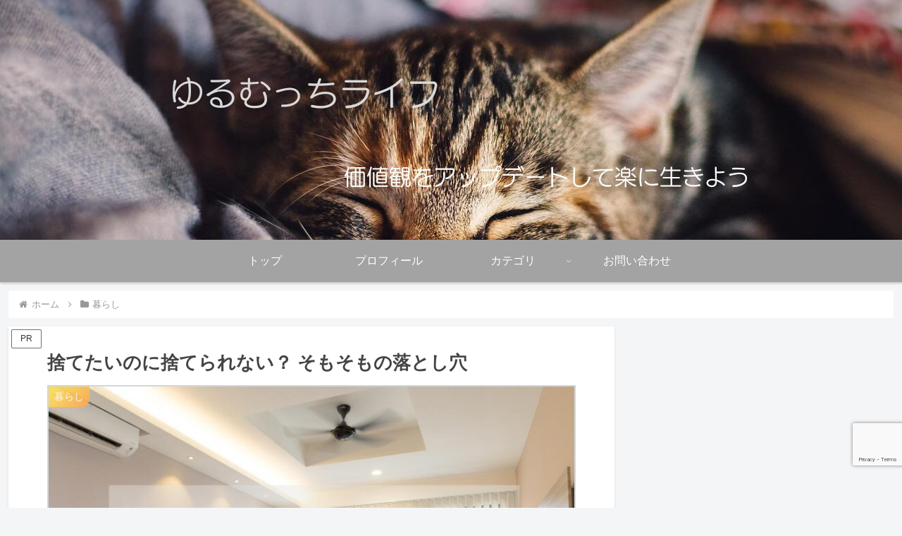

--- FILE ---
content_type: text/html; charset=utf-8
request_url: https://www.google.com/recaptcha/api2/anchor?ar=1&k=6LfJ43EhAAAAAK_wyeMlXei-nRAzQwdh9YwI70gs&co=aHR0cHM6Ly9tdXR0aWJsb2cuY29tOjQ0Mw..&hl=en&v=PoyoqOPhxBO7pBk68S4YbpHZ&size=invisible&anchor-ms=20000&execute-ms=30000&cb=1nb9iu1fr5a0
body_size: 48792
content:
<!DOCTYPE HTML><html dir="ltr" lang="en"><head><meta http-equiv="Content-Type" content="text/html; charset=UTF-8">
<meta http-equiv="X-UA-Compatible" content="IE=edge">
<title>reCAPTCHA</title>
<style type="text/css">
/* cyrillic-ext */
@font-face {
  font-family: 'Roboto';
  font-style: normal;
  font-weight: 400;
  font-stretch: 100%;
  src: url(//fonts.gstatic.com/s/roboto/v48/KFO7CnqEu92Fr1ME7kSn66aGLdTylUAMa3GUBHMdazTgWw.woff2) format('woff2');
  unicode-range: U+0460-052F, U+1C80-1C8A, U+20B4, U+2DE0-2DFF, U+A640-A69F, U+FE2E-FE2F;
}
/* cyrillic */
@font-face {
  font-family: 'Roboto';
  font-style: normal;
  font-weight: 400;
  font-stretch: 100%;
  src: url(//fonts.gstatic.com/s/roboto/v48/KFO7CnqEu92Fr1ME7kSn66aGLdTylUAMa3iUBHMdazTgWw.woff2) format('woff2');
  unicode-range: U+0301, U+0400-045F, U+0490-0491, U+04B0-04B1, U+2116;
}
/* greek-ext */
@font-face {
  font-family: 'Roboto';
  font-style: normal;
  font-weight: 400;
  font-stretch: 100%;
  src: url(//fonts.gstatic.com/s/roboto/v48/KFO7CnqEu92Fr1ME7kSn66aGLdTylUAMa3CUBHMdazTgWw.woff2) format('woff2');
  unicode-range: U+1F00-1FFF;
}
/* greek */
@font-face {
  font-family: 'Roboto';
  font-style: normal;
  font-weight: 400;
  font-stretch: 100%;
  src: url(//fonts.gstatic.com/s/roboto/v48/KFO7CnqEu92Fr1ME7kSn66aGLdTylUAMa3-UBHMdazTgWw.woff2) format('woff2');
  unicode-range: U+0370-0377, U+037A-037F, U+0384-038A, U+038C, U+038E-03A1, U+03A3-03FF;
}
/* math */
@font-face {
  font-family: 'Roboto';
  font-style: normal;
  font-weight: 400;
  font-stretch: 100%;
  src: url(//fonts.gstatic.com/s/roboto/v48/KFO7CnqEu92Fr1ME7kSn66aGLdTylUAMawCUBHMdazTgWw.woff2) format('woff2');
  unicode-range: U+0302-0303, U+0305, U+0307-0308, U+0310, U+0312, U+0315, U+031A, U+0326-0327, U+032C, U+032F-0330, U+0332-0333, U+0338, U+033A, U+0346, U+034D, U+0391-03A1, U+03A3-03A9, U+03B1-03C9, U+03D1, U+03D5-03D6, U+03F0-03F1, U+03F4-03F5, U+2016-2017, U+2034-2038, U+203C, U+2040, U+2043, U+2047, U+2050, U+2057, U+205F, U+2070-2071, U+2074-208E, U+2090-209C, U+20D0-20DC, U+20E1, U+20E5-20EF, U+2100-2112, U+2114-2115, U+2117-2121, U+2123-214F, U+2190, U+2192, U+2194-21AE, U+21B0-21E5, U+21F1-21F2, U+21F4-2211, U+2213-2214, U+2216-22FF, U+2308-230B, U+2310, U+2319, U+231C-2321, U+2336-237A, U+237C, U+2395, U+239B-23B7, U+23D0, U+23DC-23E1, U+2474-2475, U+25AF, U+25B3, U+25B7, U+25BD, U+25C1, U+25CA, U+25CC, U+25FB, U+266D-266F, U+27C0-27FF, U+2900-2AFF, U+2B0E-2B11, U+2B30-2B4C, U+2BFE, U+3030, U+FF5B, U+FF5D, U+1D400-1D7FF, U+1EE00-1EEFF;
}
/* symbols */
@font-face {
  font-family: 'Roboto';
  font-style: normal;
  font-weight: 400;
  font-stretch: 100%;
  src: url(//fonts.gstatic.com/s/roboto/v48/KFO7CnqEu92Fr1ME7kSn66aGLdTylUAMaxKUBHMdazTgWw.woff2) format('woff2');
  unicode-range: U+0001-000C, U+000E-001F, U+007F-009F, U+20DD-20E0, U+20E2-20E4, U+2150-218F, U+2190, U+2192, U+2194-2199, U+21AF, U+21E6-21F0, U+21F3, U+2218-2219, U+2299, U+22C4-22C6, U+2300-243F, U+2440-244A, U+2460-24FF, U+25A0-27BF, U+2800-28FF, U+2921-2922, U+2981, U+29BF, U+29EB, U+2B00-2BFF, U+4DC0-4DFF, U+FFF9-FFFB, U+10140-1018E, U+10190-1019C, U+101A0, U+101D0-101FD, U+102E0-102FB, U+10E60-10E7E, U+1D2C0-1D2D3, U+1D2E0-1D37F, U+1F000-1F0FF, U+1F100-1F1AD, U+1F1E6-1F1FF, U+1F30D-1F30F, U+1F315, U+1F31C, U+1F31E, U+1F320-1F32C, U+1F336, U+1F378, U+1F37D, U+1F382, U+1F393-1F39F, U+1F3A7-1F3A8, U+1F3AC-1F3AF, U+1F3C2, U+1F3C4-1F3C6, U+1F3CA-1F3CE, U+1F3D4-1F3E0, U+1F3ED, U+1F3F1-1F3F3, U+1F3F5-1F3F7, U+1F408, U+1F415, U+1F41F, U+1F426, U+1F43F, U+1F441-1F442, U+1F444, U+1F446-1F449, U+1F44C-1F44E, U+1F453, U+1F46A, U+1F47D, U+1F4A3, U+1F4B0, U+1F4B3, U+1F4B9, U+1F4BB, U+1F4BF, U+1F4C8-1F4CB, U+1F4D6, U+1F4DA, U+1F4DF, U+1F4E3-1F4E6, U+1F4EA-1F4ED, U+1F4F7, U+1F4F9-1F4FB, U+1F4FD-1F4FE, U+1F503, U+1F507-1F50B, U+1F50D, U+1F512-1F513, U+1F53E-1F54A, U+1F54F-1F5FA, U+1F610, U+1F650-1F67F, U+1F687, U+1F68D, U+1F691, U+1F694, U+1F698, U+1F6AD, U+1F6B2, U+1F6B9-1F6BA, U+1F6BC, U+1F6C6-1F6CF, U+1F6D3-1F6D7, U+1F6E0-1F6EA, U+1F6F0-1F6F3, U+1F6F7-1F6FC, U+1F700-1F7FF, U+1F800-1F80B, U+1F810-1F847, U+1F850-1F859, U+1F860-1F887, U+1F890-1F8AD, U+1F8B0-1F8BB, U+1F8C0-1F8C1, U+1F900-1F90B, U+1F93B, U+1F946, U+1F984, U+1F996, U+1F9E9, U+1FA00-1FA6F, U+1FA70-1FA7C, U+1FA80-1FA89, U+1FA8F-1FAC6, U+1FACE-1FADC, U+1FADF-1FAE9, U+1FAF0-1FAF8, U+1FB00-1FBFF;
}
/* vietnamese */
@font-face {
  font-family: 'Roboto';
  font-style: normal;
  font-weight: 400;
  font-stretch: 100%;
  src: url(//fonts.gstatic.com/s/roboto/v48/KFO7CnqEu92Fr1ME7kSn66aGLdTylUAMa3OUBHMdazTgWw.woff2) format('woff2');
  unicode-range: U+0102-0103, U+0110-0111, U+0128-0129, U+0168-0169, U+01A0-01A1, U+01AF-01B0, U+0300-0301, U+0303-0304, U+0308-0309, U+0323, U+0329, U+1EA0-1EF9, U+20AB;
}
/* latin-ext */
@font-face {
  font-family: 'Roboto';
  font-style: normal;
  font-weight: 400;
  font-stretch: 100%;
  src: url(//fonts.gstatic.com/s/roboto/v48/KFO7CnqEu92Fr1ME7kSn66aGLdTylUAMa3KUBHMdazTgWw.woff2) format('woff2');
  unicode-range: U+0100-02BA, U+02BD-02C5, U+02C7-02CC, U+02CE-02D7, U+02DD-02FF, U+0304, U+0308, U+0329, U+1D00-1DBF, U+1E00-1E9F, U+1EF2-1EFF, U+2020, U+20A0-20AB, U+20AD-20C0, U+2113, U+2C60-2C7F, U+A720-A7FF;
}
/* latin */
@font-face {
  font-family: 'Roboto';
  font-style: normal;
  font-weight: 400;
  font-stretch: 100%;
  src: url(//fonts.gstatic.com/s/roboto/v48/KFO7CnqEu92Fr1ME7kSn66aGLdTylUAMa3yUBHMdazQ.woff2) format('woff2');
  unicode-range: U+0000-00FF, U+0131, U+0152-0153, U+02BB-02BC, U+02C6, U+02DA, U+02DC, U+0304, U+0308, U+0329, U+2000-206F, U+20AC, U+2122, U+2191, U+2193, U+2212, U+2215, U+FEFF, U+FFFD;
}
/* cyrillic-ext */
@font-face {
  font-family: 'Roboto';
  font-style: normal;
  font-weight: 500;
  font-stretch: 100%;
  src: url(//fonts.gstatic.com/s/roboto/v48/KFO7CnqEu92Fr1ME7kSn66aGLdTylUAMa3GUBHMdazTgWw.woff2) format('woff2');
  unicode-range: U+0460-052F, U+1C80-1C8A, U+20B4, U+2DE0-2DFF, U+A640-A69F, U+FE2E-FE2F;
}
/* cyrillic */
@font-face {
  font-family: 'Roboto';
  font-style: normal;
  font-weight: 500;
  font-stretch: 100%;
  src: url(//fonts.gstatic.com/s/roboto/v48/KFO7CnqEu92Fr1ME7kSn66aGLdTylUAMa3iUBHMdazTgWw.woff2) format('woff2');
  unicode-range: U+0301, U+0400-045F, U+0490-0491, U+04B0-04B1, U+2116;
}
/* greek-ext */
@font-face {
  font-family: 'Roboto';
  font-style: normal;
  font-weight: 500;
  font-stretch: 100%;
  src: url(//fonts.gstatic.com/s/roboto/v48/KFO7CnqEu92Fr1ME7kSn66aGLdTylUAMa3CUBHMdazTgWw.woff2) format('woff2');
  unicode-range: U+1F00-1FFF;
}
/* greek */
@font-face {
  font-family: 'Roboto';
  font-style: normal;
  font-weight: 500;
  font-stretch: 100%;
  src: url(//fonts.gstatic.com/s/roboto/v48/KFO7CnqEu92Fr1ME7kSn66aGLdTylUAMa3-UBHMdazTgWw.woff2) format('woff2');
  unicode-range: U+0370-0377, U+037A-037F, U+0384-038A, U+038C, U+038E-03A1, U+03A3-03FF;
}
/* math */
@font-face {
  font-family: 'Roboto';
  font-style: normal;
  font-weight: 500;
  font-stretch: 100%;
  src: url(//fonts.gstatic.com/s/roboto/v48/KFO7CnqEu92Fr1ME7kSn66aGLdTylUAMawCUBHMdazTgWw.woff2) format('woff2');
  unicode-range: U+0302-0303, U+0305, U+0307-0308, U+0310, U+0312, U+0315, U+031A, U+0326-0327, U+032C, U+032F-0330, U+0332-0333, U+0338, U+033A, U+0346, U+034D, U+0391-03A1, U+03A3-03A9, U+03B1-03C9, U+03D1, U+03D5-03D6, U+03F0-03F1, U+03F4-03F5, U+2016-2017, U+2034-2038, U+203C, U+2040, U+2043, U+2047, U+2050, U+2057, U+205F, U+2070-2071, U+2074-208E, U+2090-209C, U+20D0-20DC, U+20E1, U+20E5-20EF, U+2100-2112, U+2114-2115, U+2117-2121, U+2123-214F, U+2190, U+2192, U+2194-21AE, U+21B0-21E5, U+21F1-21F2, U+21F4-2211, U+2213-2214, U+2216-22FF, U+2308-230B, U+2310, U+2319, U+231C-2321, U+2336-237A, U+237C, U+2395, U+239B-23B7, U+23D0, U+23DC-23E1, U+2474-2475, U+25AF, U+25B3, U+25B7, U+25BD, U+25C1, U+25CA, U+25CC, U+25FB, U+266D-266F, U+27C0-27FF, U+2900-2AFF, U+2B0E-2B11, U+2B30-2B4C, U+2BFE, U+3030, U+FF5B, U+FF5D, U+1D400-1D7FF, U+1EE00-1EEFF;
}
/* symbols */
@font-face {
  font-family: 'Roboto';
  font-style: normal;
  font-weight: 500;
  font-stretch: 100%;
  src: url(//fonts.gstatic.com/s/roboto/v48/KFO7CnqEu92Fr1ME7kSn66aGLdTylUAMaxKUBHMdazTgWw.woff2) format('woff2');
  unicode-range: U+0001-000C, U+000E-001F, U+007F-009F, U+20DD-20E0, U+20E2-20E4, U+2150-218F, U+2190, U+2192, U+2194-2199, U+21AF, U+21E6-21F0, U+21F3, U+2218-2219, U+2299, U+22C4-22C6, U+2300-243F, U+2440-244A, U+2460-24FF, U+25A0-27BF, U+2800-28FF, U+2921-2922, U+2981, U+29BF, U+29EB, U+2B00-2BFF, U+4DC0-4DFF, U+FFF9-FFFB, U+10140-1018E, U+10190-1019C, U+101A0, U+101D0-101FD, U+102E0-102FB, U+10E60-10E7E, U+1D2C0-1D2D3, U+1D2E0-1D37F, U+1F000-1F0FF, U+1F100-1F1AD, U+1F1E6-1F1FF, U+1F30D-1F30F, U+1F315, U+1F31C, U+1F31E, U+1F320-1F32C, U+1F336, U+1F378, U+1F37D, U+1F382, U+1F393-1F39F, U+1F3A7-1F3A8, U+1F3AC-1F3AF, U+1F3C2, U+1F3C4-1F3C6, U+1F3CA-1F3CE, U+1F3D4-1F3E0, U+1F3ED, U+1F3F1-1F3F3, U+1F3F5-1F3F7, U+1F408, U+1F415, U+1F41F, U+1F426, U+1F43F, U+1F441-1F442, U+1F444, U+1F446-1F449, U+1F44C-1F44E, U+1F453, U+1F46A, U+1F47D, U+1F4A3, U+1F4B0, U+1F4B3, U+1F4B9, U+1F4BB, U+1F4BF, U+1F4C8-1F4CB, U+1F4D6, U+1F4DA, U+1F4DF, U+1F4E3-1F4E6, U+1F4EA-1F4ED, U+1F4F7, U+1F4F9-1F4FB, U+1F4FD-1F4FE, U+1F503, U+1F507-1F50B, U+1F50D, U+1F512-1F513, U+1F53E-1F54A, U+1F54F-1F5FA, U+1F610, U+1F650-1F67F, U+1F687, U+1F68D, U+1F691, U+1F694, U+1F698, U+1F6AD, U+1F6B2, U+1F6B9-1F6BA, U+1F6BC, U+1F6C6-1F6CF, U+1F6D3-1F6D7, U+1F6E0-1F6EA, U+1F6F0-1F6F3, U+1F6F7-1F6FC, U+1F700-1F7FF, U+1F800-1F80B, U+1F810-1F847, U+1F850-1F859, U+1F860-1F887, U+1F890-1F8AD, U+1F8B0-1F8BB, U+1F8C0-1F8C1, U+1F900-1F90B, U+1F93B, U+1F946, U+1F984, U+1F996, U+1F9E9, U+1FA00-1FA6F, U+1FA70-1FA7C, U+1FA80-1FA89, U+1FA8F-1FAC6, U+1FACE-1FADC, U+1FADF-1FAE9, U+1FAF0-1FAF8, U+1FB00-1FBFF;
}
/* vietnamese */
@font-face {
  font-family: 'Roboto';
  font-style: normal;
  font-weight: 500;
  font-stretch: 100%;
  src: url(//fonts.gstatic.com/s/roboto/v48/KFO7CnqEu92Fr1ME7kSn66aGLdTylUAMa3OUBHMdazTgWw.woff2) format('woff2');
  unicode-range: U+0102-0103, U+0110-0111, U+0128-0129, U+0168-0169, U+01A0-01A1, U+01AF-01B0, U+0300-0301, U+0303-0304, U+0308-0309, U+0323, U+0329, U+1EA0-1EF9, U+20AB;
}
/* latin-ext */
@font-face {
  font-family: 'Roboto';
  font-style: normal;
  font-weight: 500;
  font-stretch: 100%;
  src: url(//fonts.gstatic.com/s/roboto/v48/KFO7CnqEu92Fr1ME7kSn66aGLdTylUAMa3KUBHMdazTgWw.woff2) format('woff2');
  unicode-range: U+0100-02BA, U+02BD-02C5, U+02C7-02CC, U+02CE-02D7, U+02DD-02FF, U+0304, U+0308, U+0329, U+1D00-1DBF, U+1E00-1E9F, U+1EF2-1EFF, U+2020, U+20A0-20AB, U+20AD-20C0, U+2113, U+2C60-2C7F, U+A720-A7FF;
}
/* latin */
@font-face {
  font-family: 'Roboto';
  font-style: normal;
  font-weight: 500;
  font-stretch: 100%;
  src: url(//fonts.gstatic.com/s/roboto/v48/KFO7CnqEu92Fr1ME7kSn66aGLdTylUAMa3yUBHMdazQ.woff2) format('woff2');
  unicode-range: U+0000-00FF, U+0131, U+0152-0153, U+02BB-02BC, U+02C6, U+02DA, U+02DC, U+0304, U+0308, U+0329, U+2000-206F, U+20AC, U+2122, U+2191, U+2193, U+2212, U+2215, U+FEFF, U+FFFD;
}
/* cyrillic-ext */
@font-face {
  font-family: 'Roboto';
  font-style: normal;
  font-weight: 900;
  font-stretch: 100%;
  src: url(//fonts.gstatic.com/s/roboto/v48/KFO7CnqEu92Fr1ME7kSn66aGLdTylUAMa3GUBHMdazTgWw.woff2) format('woff2');
  unicode-range: U+0460-052F, U+1C80-1C8A, U+20B4, U+2DE0-2DFF, U+A640-A69F, U+FE2E-FE2F;
}
/* cyrillic */
@font-face {
  font-family: 'Roboto';
  font-style: normal;
  font-weight: 900;
  font-stretch: 100%;
  src: url(//fonts.gstatic.com/s/roboto/v48/KFO7CnqEu92Fr1ME7kSn66aGLdTylUAMa3iUBHMdazTgWw.woff2) format('woff2');
  unicode-range: U+0301, U+0400-045F, U+0490-0491, U+04B0-04B1, U+2116;
}
/* greek-ext */
@font-face {
  font-family: 'Roboto';
  font-style: normal;
  font-weight: 900;
  font-stretch: 100%;
  src: url(//fonts.gstatic.com/s/roboto/v48/KFO7CnqEu92Fr1ME7kSn66aGLdTylUAMa3CUBHMdazTgWw.woff2) format('woff2');
  unicode-range: U+1F00-1FFF;
}
/* greek */
@font-face {
  font-family: 'Roboto';
  font-style: normal;
  font-weight: 900;
  font-stretch: 100%;
  src: url(//fonts.gstatic.com/s/roboto/v48/KFO7CnqEu92Fr1ME7kSn66aGLdTylUAMa3-UBHMdazTgWw.woff2) format('woff2');
  unicode-range: U+0370-0377, U+037A-037F, U+0384-038A, U+038C, U+038E-03A1, U+03A3-03FF;
}
/* math */
@font-face {
  font-family: 'Roboto';
  font-style: normal;
  font-weight: 900;
  font-stretch: 100%;
  src: url(//fonts.gstatic.com/s/roboto/v48/KFO7CnqEu92Fr1ME7kSn66aGLdTylUAMawCUBHMdazTgWw.woff2) format('woff2');
  unicode-range: U+0302-0303, U+0305, U+0307-0308, U+0310, U+0312, U+0315, U+031A, U+0326-0327, U+032C, U+032F-0330, U+0332-0333, U+0338, U+033A, U+0346, U+034D, U+0391-03A1, U+03A3-03A9, U+03B1-03C9, U+03D1, U+03D5-03D6, U+03F0-03F1, U+03F4-03F5, U+2016-2017, U+2034-2038, U+203C, U+2040, U+2043, U+2047, U+2050, U+2057, U+205F, U+2070-2071, U+2074-208E, U+2090-209C, U+20D0-20DC, U+20E1, U+20E5-20EF, U+2100-2112, U+2114-2115, U+2117-2121, U+2123-214F, U+2190, U+2192, U+2194-21AE, U+21B0-21E5, U+21F1-21F2, U+21F4-2211, U+2213-2214, U+2216-22FF, U+2308-230B, U+2310, U+2319, U+231C-2321, U+2336-237A, U+237C, U+2395, U+239B-23B7, U+23D0, U+23DC-23E1, U+2474-2475, U+25AF, U+25B3, U+25B7, U+25BD, U+25C1, U+25CA, U+25CC, U+25FB, U+266D-266F, U+27C0-27FF, U+2900-2AFF, U+2B0E-2B11, U+2B30-2B4C, U+2BFE, U+3030, U+FF5B, U+FF5D, U+1D400-1D7FF, U+1EE00-1EEFF;
}
/* symbols */
@font-face {
  font-family: 'Roboto';
  font-style: normal;
  font-weight: 900;
  font-stretch: 100%;
  src: url(//fonts.gstatic.com/s/roboto/v48/KFO7CnqEu92Fr1ME7kSn66aGLdTylUAMaxKUBHMdazTgWw.woff2) format('woff2');
  unicode-range: U+0001-000C, U+000E-001F, U+007F-009F, U+20DD-20E0, U+20E2-20E4, U+2150-218F, U+2190, U+2192, U+2194-2199, U+21AF, U+21E6-21F0, U+21F3, U+2218-2219, U+2299, U+22C4-22C6, U+2300-243F, U+2440-244A, U+2460-24FF, U+25A0-27BF, U+2800-28FF, U+2921-2922, U+2981, U+29BF, U+29EB, U+2B00-2BFF, U+4DC0-4DFF, U+FFF9-FFFB, U+10140-1018E, U+10190-1019C, U+101A0, U+101D0-101FD, U+102E0-102FB, U+10E60-10E7E, U+1D2C0-1D2D3, U+1D2E0-1D37F, U+1F000-1F0FF, U+1F100-1F1AD, U+1F1E6-1F1FF, U+1F30D-1F30F, U+1F315, U+1F31C, U+1F31E, U+1F320-1F32C, U+1F336, U+1F378, U+1F37D, U+1F382, U+1F393-1F39F, U+1F3A7-1F3A8, U+1F3AC-1F3AF, U+1F3C2, U+1F3C4-1F3C6, U+1F3CA-1F3CE, U+1F3D4-1F3E0, U+1F3ED, U+1F3F1-1F3F3, U+1F3F5-1F3F7, U+1F408, U+1F415, U+1F41F, U+1F426, U+1F43F, U+1F441-1F442, U+1F444, U+1F446-1F449, U+1F44C-1F44E, U+1F453, U+1F46A, U+1F47D, U+1F4A3, U+1F4B0, U+1F4B3, U+1F4B9, U+1F4BB, U+1F4BF, U+1F4C8-1F4CB, U+1F4D6, U+1F4DA, U+1F4DF, U+1F4E3-1F4E6, U+1F4EA-1F4ED, U+1F4F7, U+1F4F9-1F4FB, U+1F4FD-1F4FE, U+1F503, U+1F507-1F50B, U+1F50D, U+1F512-1F513, U+1F53E-1F54A, U+1F54F-1F5FA, U+1F610, U+1F650-1F67F, U+1F687, U+1F68D, U+1F691, U+1F694, U+1F698, U+1F6AD, U+1F6B2, U+1F6B9-1F6BA, U+1F6BC, U+1F6C6-1F6CF, U+1F6D3-1F6D7, U+1F6E0-1F6EA, U+1F6F0-1F6F3, U+1F6F7-1F6FC, U+1F700-1F7FF, U+1F800-1F80B, U+1F810-1F847, U+1F850-1F859, U+1F860-1F887, U+1F890-1F8AD, U+1F8B0-1F8BB, U+1F8C0-1F8C1, U+1F900-1F90B, U+1F93B, U+1F946, U+1F984, U+1F996, U+1F9E9, U+1FA00-1FA6F, U+1FA70-1FA7C, U+1FA80-1FA89, U+1FA8F-1FAC6, U+1FACE-1FADC, U+1FADF-1FAE9, U+1FAF0-1FAF8, U+1FB00-1FBFF;
}
/* vietnamese */
@font-face {
  font-family: 'Roboto';
  font-style: normal;
  font-weight: 900;
  font-stretch: 100%;
  src: url(//fonts.gstatic.com/s/roboto/v48/KFO7CnqEu92Fr1ME7kSn66aGLdTylUAMa3OUBHMdazTgWw.woff2) format('woff2');
  unicode-range: U+0102-0103, U+0110-0111, U+0128-0129, U+0168-0169, U+01A0-01A1, U+01AF-01B0, U+0300-0301, U+0303-0304, U+0308-0309, U+0323, U+0329, U+1EA0-1EF9, U+20AB;
}
/* latin-ext */
@font-face {
  font-family: 'Roboto';
  font-style: normal;
  font-weight: 900;
  font-stretch: 100%;
  src: url(//fonts.gstatic.com/s/roboto/v48/KFO7CnqEu92Fr1ME7kSn66aGLdTylUAMa3KUBHMdazTgWw.woff2) format('woff2');
  unicode-range: U+0100-02BA, U+02BD-02C5, U+02C7-02CC, U+02CE-02D7, U+02DD-02FF, U+0304, U+0308, U+0329, U+1D00-1DBF, U+1E00-1E9F, U+1EF2-1EFF, U+2020, U+20A0-20AB, U+20AD-20C0, U+2113, U+2C60-2C7F, U+A720-A7FF;
}
/* latin */
@font-face {
  font-family: 'Roboto';
  font-style: normal;
  font-weight: 900;
  font-stretch: 100%;
  src: url(//fonts.gstatic.com/s/roboto/v48/KFO7CnqEu92Fr1ME7kSn66aGLdTylUAMa3yUBHMdazQ.woff2) format('woff2');
  unicode-range: U+0000-00FF, U+0131, U+0152-0153, U+02BB-02BC, U+02C6, U+02DA, U+02DC, U+0304, U+0308, U+0329, U+2000-206F, U+20AC, U+2122, U+2191, U+2193, U+2212, U+2215, U+FEFF, U+FFFD;
}

</style>
<link rel="stylesheet" type="text/css" href="https://www.gstatic.com/recaptcha/releases/PoyoqOPhxBO7pBk68S4YbpHZ/styles__ltr.css">
<script nonce="E1QZmVsAxJH6-J8DiEsCAQ" type="text/javascript">window['__recaptcha_api'] = 'https://www.google.com/recaptcha/api2/';</script>
<script type="text/javascript" src="https://www.gstatic.com/recaptcha/releases/PoyoqOPhxBO7pBk68S4YbpHZ/recaptcha__en.js" nonce="E1QZmVsAxJH6-J8DiEsCAQ">
      
    </script></head>
<body><div id="rc-anchor-alert" class="rc-anchor-alert"></div>
<input type="hidden" id="recaptcha-token" value="[base64]">
<script type="text/javascript" nonce="E1QZmVsAxJH6-J8DiEsCAQ">
      recaptcha.anchor.Main.init("[\x22ainput\x22,[\x22bgdata\x22,\x22\x22,\[base64]/[base64]/bmV3IFpbdF0obVswXSk6Sz09Mj9uZXcgWlt0XShtWzBdLG1bMV0pOks9PTM/bmV3IFpbdF0obVswXSxtWzFdLG1bMl0pOks9PTQ/[base64]/[base64]/[base64]/[base64]/[base64]/[base64]/[base64]/[base64]/[base64]/[base64]/[base64]/[base64]/[base64]/[base64]\\u003d\\u003d\x22,\[base64]\\u003d\x22,\[base64]/DqMKiwpXCkcOlOALCvMKDw5fDjmYFwpjCoWHDn8OhQcKHwrLCqsKqZz/DvmnCucKyBcKmwrzCqFp4w6LCs8O1w6NrD8KrJV/CusKef0N7w7jChAZIdsOawoFWXcKkw6ZYwrUXw5YSwronasKvw5jCuMKPwrrDuMKfME3DlWbDjUHCpQVRwqDChQM6acKFw6F6bcKVHT8pCD5SBMOEwqLDmsK2w4XCn8KwWsOWBX0xOcKGeHspwq/DnsOcw7nCqsOnw7wKw5pfJsOSwq3DjgnDu00Qw7Fbw4dRwqvChVUeAW5rwp5Vw6LCgcKEZW42aMO2w4sqBGBmwq9hw5UqGUk2wqLCpE/Dp2sqV8KGZhfCqsO1DkBiPnfDucOKwqvCmDAUXsOfw7rCtzFuMUnDqyjDsW8rwrJDMsKRw7LClcKLCREIw5LCoxXCngN0wrILw4LCul06fhciwpbCgMK4IMKoEjfCs0TDjsKowpbDnH5LesKEdXzDqC7CqcO9wq1wWD/[base64]/CqcKFaArDvcO9wpzCvS03ZMO+ZcOew64zd8O2w6HCtB0Pw6rChsOODRfDrRzCncK3w5XDng3DslUsccKuKC7DqFTCqsOaw70EfcKIYRsmScKow5fChyLDicKmGMOUw5PDmcKfwosEZi/CoGfDhT4Rw5pLwq7DgMKbw5nCpcK+w67DnBh+fcKOZ0QmVFrDqV8mwoXDtXLCrlLCi8OZwoByw4kOCMKGdMOnUsK8w7ltQg7DnsKXw4tLSMOaWQDCusKPwp7DoMOmcTrCpjQxbsK7w6nCu3fCv3zCoRHCssKNEcOgw4t2HMOeaAAlGsOXw7vDvcK8woZmXn/[base64]/DuMKtwpkywp3Dmi0awpUUIUlib8KZw6fDojnCiBzCpwRaw63DiMOCF27CvQxdWW/Cq0HDpEYrwrxuw73DncKQw5nDnXvDosKsw4rCq8OIw5tEH8OtAMOlIwVcHVAnf8Kcw6VwwqJMwp8Uw7o6w59fw54Aw5/DtcO0IAFGwoVceQvDvMKiCsKTw6jCh8KKCcOTIw/DuhPCp8KWYSDCusKUwrfCrcOdMMOSTsOIJMKHeSzDh8KqfCcdwpV1GMOmw5MmwqXDn8KFLiYKwqogfcKiUsKiJw7DuVjDlMKHHcO0e8OdccKGalFCw7AYwpsRw4ddJ8OQwqnCgXXDrsOlw6vCucKEw5zCvsKuw4XDr8O2w5rDhxN/ZlJXUsKLwp44TlrCpxrDgwLCk8KFIcKhw6wpX8KvA8KcZcKmWFFeA8OuIHpaExzCsAvDtCZbN8OYw4zDj8O+w6cDJ0TDuGoMwobDoj/CsnJ0wqLDuMKqHCDDsxPDv8OjeDDDj27ChcOZBsOnc8KYw6vDisK1wrkOw5/Ch8O9aT7CnB7CmGnCuBBXw7XDnxMuVkhUNMO1fcOqw53Cp8KuQcOLwrcad8Oswp3DssOVw7rDnMKEw4TCphXDnknCsFFrY1nDgw7DhwjDucOxcsKdYXZ8M0vCqcKLFn/[base64]/CiXjDhknDhQvDhiYMw71+SsKyDmfDnjRNZFooGcKWwoDCujFuw53DisOiw4/DhnVkOB8ewr7DrALDuX8hLChqbMK/[base64]/wqzDgsKjWcK+wrfDqDPDpRjCjgYjw7XCsQrDvjXDjMO4RXA+woXDqz7DlwrCi8KAZBoMVcKkw59GKzjDssKgw7rClMK8ScOHwqY2fj82ZTzChgnCuMOcPcK6XUXCuEN5fMKjwpJBw5VRwo/ClsOSwrrDnsK3EsOcTTfDt8OowobCjWFLwo0xRsKvw7B5TsObGnTDjHjClwQiXMKaWXLDgMKwwpzCnBnDlAzCnsKCc0RGwpLCswLCi3LCuxZOAMKySMOMH0jDmMK8wozDr8O5WgzCojZpGcKVSMO7w5Fswq/Cm8O+A8Ogw6zClxDDoTHCiGtSSMKwZXAww6vCu19qdcOSwpDCs1DDiyMqwpV8woA9KU3DtX7Dp1DCvTrDhWXCkgzCusOJw5EKw7R8woXCqW94w75AwqfCliLClsKVw7vChcKyaMOsw756JjAtw6nCs8OlwoI/wo3Cq8OMFwzDoSbDlWTCvsO4UcO7w4BAw5x6wpQpw6MHw649w4PDk8KKXsORwpXDgsKaScKZSMKhEsOCC8Olw4jCinwMwr0dwpM4worDj1/DpE/[base64]/[base64]/ChcKgWg1qcMOyAlrDusO6w6XDsT7CgMKoW2F5w4dgwqJ9XgbCpA/[base64]/UzgbUi/DpMKkwr4kwrBuQAIbw6TDrV7Dg8Kzw5DCnsOcwqfCicOqw40OQsOeWw/CrBXDq8OZwoRDCMKhIkTDsCrDh8Ohw4HDn8KEexvDmcKOMw3CvHUFeMOswqzDhcKpw7wRJWt9dwnCgsOcw6EiTMOuRHbDjsKEM2DClcOdw5deZMK/G8KiRcKIDsKBwopyw5PCihAtw7hjw5vCm0t3wrrCtD4WwrvDrH0fJcO9wrBmw53CgU3CgG9BwrvClcOLwq3CmMKqw5ZxN1FAcG3CrDpXdsO/QV7Dh8OZTyhzIcOvwrgFEj8cL8OBw5vDvx7DusOGSMOdbcKBP8Kyw4RvZiBoZCQ3bDlpwr3DqxgGJBh6w6dAw5ZKw4DDsDFzUCNoB2vChcKLw55nDjMOP8KRw6PDihvCqsOcGnXCuA56JWRZwr7CsFcTwoN9Ok/DosKkw4DCnBDCp1rDhTMtwrHDgcK3w6Ziw5VOOxDCk8K+w4zDlcOwa8OtLMOxwo5Hw7oMUz3CkcKMwr3CjXMnUUjDrcOgF8KvwqddwovDuxNeNMKIFMKPTnXCmEIcGk3DnnPDmMKgwrkncsOuQcKZw6A5EcKeD8K+w5LCnWrDksKuw5QnSsOTZw8oOsOTw6/CisOhw7fCnwBzw5pdwoPCmn0DN21gw4jCmBLDvX4OLhQ1L0dxw4DCjgB1IlFSLcK8wrspw67CtsKJWMOOwpgbCsKRPMOTeQJzw77DgVPDtMK9w4TDmHzDoHfDhBEWQBEgaxIcacKtwp5GwqdEMRoow7/Cvx1nw7bCoURFwoAnAG3Ckhkxw4fDlMKiwrVbASTComvDsMKgCsKjwqnDjkJuJcKkwpPDqcKzIUQFwpfCssO6EcOLwqbDtSjDlE8YD8Knw7/DsMOCeMKGwrN+w7cwUFnChsKkZhxIdBbCiwfDi8Knw5XDmsOTw7jCucKzSMKlwq3DkCLDrzbDn1QCwqLDgsKjYsKfUsKYDXhewqUvwrZ5cD/DoUpGw6jClgHCoWxOwrzDkhrDo3haw53Do2dcw5Mfw6rDgSbCszk3woDCmH9ONXBwIWHDiSB7IsOkXGvCqMOhWcOZwqp+DsKAw5DCgMODw7HDhBbCg1UvPDINclwJw53DiWFrVxLCu1hGwoDCj8Olw45ACcO5wpvDmlY3HMKUOy/Dgl3Dih0Aw4bCmsO9O0t4wprDunfCvcKOJsKrw7s/woMxw64eT8OHFcKNw5TDksKuSR5Nw6XCn8KSw54hKMOsw4/[base64]/Cghp/X8OwKHF3CsKowovDpCscw43CqhfDqsKOI8KCLFXDjsKPw6LCoHnDpD85w7rCuSgjaUNhwo9YFMOzMsKdw5LCnD3Ci0DCpsOOUMKSDSxoYiQyw5rDpcKew4zCo3pAXznDhhsoBMKddx1VIRfDllrClyAUwpgPwoQ0RMKKwodvw5cswoN4UMOtXW13Og/[base64]/wqM6w53DvcKSf8Kfwog4WTjCuSkvwp4WbzNbwr18wqDCu8K6wrDDtcKvwr8QwpZmT1nDmMKhw5TDvibCkMKgTsKiw4/DhsKiCMK1ScOycAvCosKBT2/ChMOyPMOzNUfCqcOLNMOywo17AsKaw73CumNswqQKYBMyw4/DqW/DtcOpwqrDmsKlHxw1w5jDqsOLwrHCjHHCoDNww6hqR8OLcsOIwprDi8KKwqPCu1TCtMO/U8KlFMKUwrzDsFlKc2gqVcKuXsKVG8OrwoXCkcOQw5Mqw79zw4vCvREBwrPCqGTDlF3CvF3Cp2gPwqLDgMOde8KVw5p3LUINwofCpsO3LXXCv05LwoEyw4p8PsKxfVV+a8KCaVHCjEUjw60swozDo8O/fMKbIMOYwoh0w7vDsMKKYMK0VMKlQ8K9L0slwpjCusOcKwXCn2zDo8KdB1UnanA4Mg/CpMOTP8OEw5REOMOkw5hkKiHCpQ3CvCvDn3nCsMOucRTDv8OHBsOfw6E7XcKPLgvCsMKvNz4af8KjPSV1w4tsQ8KZfjLDp8OQwoHCsCZAYMK/[base64]/DqMKsdmjDgl3DksOhwr7CgsKyJsKEw7LCgRDClMKpw4VFwoMmORPDm3U1wr54wpluGVg0wpjCq8KuG8OqUFrDhm0GwoXDi8Ovw6XDugdowrHDjcOTB8KjKQwDaxfCvH4CecOwwo7DsVUrOUZ4XVnClFXCqgEOwq8HDFvCpWfDlG1aIsOfw7/Cg2nDhcOOWW1Tw4Z6cUtFw7nDicOKw5Ykw5khw5tBwrzDkT8WMn7Ct1FlTcK1BcKhwpHCuiLCkDDCg3kqWMKuw75SMjbDicOBwrbCo3XCpMOcw5HCil5/B3vDuj7Ch8K6wqZ7w4/CsFMxwrLDp1Mkw4bDi0EBM8KbGsKELsKCwolKw7fDvcKOA3jDiCfDvgHCkwbDnUrDmkDCnSHCt8K3OMKhI8OePMKZWlTCt0RGwrzCvnY3JG1HNEbDr0LCtwLCjcKwF0g3woYvwr9Vw5/Cv8OCcn9Lw6rCvcKow6HDr8KRwrnCjsOgOxrDgGIqFcOKwqbCt0MbwpVcZXTCixFqw6DCtMOQX0rClsKnfsKDw4PDsw1NA8KYwr7CoRllOcOMwpQXw4pNw7fDngvDtmE2EsOYwrkRw68nw7EpYcOyDznDmcKsw5xLQMKxRMKfJ1/Cq8K3IRkiw5E/w5vCi8KmWSLCscKTQsOrOMKKYsO0CcKbHcOpwqjCugN0wr56RMOWN8Kew69Cw6BrfcOgGsKdeMO/HsOew6A9O3jCuEfCrcOSwonDsMO1T8KMw5fDhMOUw7ZWKcKbEMK8w6Uew6osw4RYwpcjwr7Cs8OxwoLDmGtFVMKUHMKgw41KwrHCpsKww5kZcQtkw4nDpmhwMwTCpUMmQcKHw7kdwqnCgDJTwo7DpG/DvcKIwpHDh8Ovw7LCp8OlwqBwH8KVZQnDtcKRB8KEJsKawppWwpPDhk4qwrvCk1Rww5vDgmB/[base64]/Ck8KAwo3CuGrDmcKYwqxmwoZmwqdTVsOtw5FcwrPCuQBWU1zDosO0wokjM388wobDkzTCp8O8w5Emwq/Dgw3DtjlRWk3DtnfDsFspKXDDogfCuMKkwqvChcKmw4gMfcOEV8OXw4/Dkz3CilXCn07DrRnDu1vCssOyw6Z4wqljw7dDSAzCpMO5wrbDocKKw6vCpHzDqcKRw5txP2wSwr84w6M/Fw3CpMO0w5wGw496HjjDq8O4YcKYTAMrwr9ebUzCgsKjwqDDr8OZYl/DmwXCgsOiacOaKsO0w4DDncKgR38RwprCusKtU8KENj/CvHHCt8O8wr9SNVPCnSLDs8O3wpvDhw4JM8KQwphTwroww5cdTCJhGk8Gw4/DvDQKLcKvw7NzwoVuw6vCs8Kqw67Dt3Uhwq9WwqoDa2RNwotkwpAzwqTDojcQw6DCpMO+wqRIdMOSfMOvwowXwpPCnxzDrsKIw53DpcKiwoQUYMOiwrk1XMOfwo7DtMOSwptfRsOtwrJvwo/CngHChcKvwrZpIcKGISVBwqfCpMO9G8KbfARYfMOUwoh1XsK+YsOWwrMELzo7XsOjOsKxwqh/CsOVUMOtw71Gw5DCgxLDiMOCw4PCrEPDtsOzBFzCrsK6TsKtFMOjwonDnjV8JsKVwoPDhMKnN8K9wroXw7/CuAkEw6RHYcKUwqbCucOeY8OfTEPCj0FKKidOfHrCnDjCjMOuUws6w6TDtnZ1w6HDpMKQw5HCqsOAGU7Cv3XDnA7Dt2pFNMOBMgMhwrTCt8O3A8OGRXgAUMO+w7oXw4PDjsOidcKgUmnDgh3Cg8K5N8OyXsKrw5YWwqHCpTM4d8Krw4c/wrxBw5R0w7dUwqwxwr7DmsKqXUbDlmx6VwvCkVfCkD4kXgImw5Mow47DsMO1wrMgdsKJMg1cLsOLCsKSdcK5wphMwq5IYcO/UVhywpfCi8Kawq/CoxEOBGzCrB1fCsKGcU/Cv1bDtS/CnMKOIsONw5vCqMO9ZsOKKmrCicOOwrpVw4k8XMKmwo3DhGHDqsKvZiMOwr4PwrHDiwfDtwDCoT0vw6BKHz/CgsOiwqbDjMK9TsOawpTCkwjDr21fTQHCkBUVTWpAwpnCucO0M8K/w6ssw7nDn3/CusOiRmfCqsOAwpXCgGg5w41kwpPCojDDlcOpwp9awoAKN13DqznCi8KKw44Pw5rCnMKBwr/CisKGDlw5wofCmSFNI2XCg8KOD8O0EsO1wrsSaMKlJMOXwoMQM3dZT1xcwozDiW/ConkCCcOdWWPDkMKuBhfCrsKeHcO2w5ZfLGzCm1BcQCfChkR5woo0wr/DhXcCw6YxCMKRfHscEcOTw4olwr54VglSJMObw5Y4SsOuXMK3V8OdSgPCmMOIw4F6w7jDkMO8w6PDi8KPTT3Dp8K/[base64]/DrxfCu3jDh8OUDcKvwoAYWHvDlzfDuVzCng/CvAYLwqpxw7ppw4DCjyHCiSrClsOiJVbCr3LDucKaCsKuGz17O2HDoXccwofCkMKbw7/CjMOKwr3DsR/CrF3DjVbDpWjDi8OKeMKGwpAMwrxXX1lZwpbCjVltw64jLns9w5wzNMKKCjnCulBUw78tZcK/IsK3wrobwr7DjMO2fsOHccOQHkoZw7DDkMKFflhFfcKjwqErwobDvi/Dsl3CpcKdwosjRxgDQmc3wpV4w5MCw7INw5IKKSUuHnXCmy9swop/[base64]/w4RnZMOow4pBCMO0IcKawp8fw7vComAeJsKuB8KnNV7Dp8OSWcOmw5HCkwofHFpoIUADLgNvw6TDuAFdVMOLw5fDt8ORw5HDsMO4WsOsw4XDicOMw4PDmyBLW8Oacy3DpcOQw6oOw47CvsOCL8KFIzXDgBbCvHZSw5/Ck8K7wroWF2MgIsObaFPCrcOMw7fDk1JSU8OFZhnDmlJlw6/[base64]/Drz5owr7Ct8KQwqXDl8OOw6rCkwnClBzDr8OJwpspwpHDhsO1VH9JbsKBwp3CkHrDkzTCsjnCrsKQGTlEXmUsRwlmw78Pw4p3wp/ChsK9wqMxw53DimDCrXjDlRhqGMKoOANNCcKsLsKwwpHDlsKEb25iw6fCusKwwoplwrTDsMK0FTvDuMKjM1rDp0Eaw7opZsKCJhVSw7B9wqdfwo/CrgLDmg0twr/[base64]/DiMOvwqoNRhECw44GwoZuw7nCuyTDqDMHC8ODMw5hwqrCpxPCpMO1b8KJHcO0XsKew7XCh8OUw5x7EnNfw4LDq8Oiw4PDlsKlwq4AZcKMS8O5w5ZnwqXDsXXCosKBw6vCkVrCv2lFbg/Cs8OPwo0Fw6LCnxvCisOTdcOUE8K4w6nCssOTw4ZDwo/CpWrCt8K1w6bCt27CmcK7dsOjEsOPTD3CgsK7QMKuE1dQwq5gw7vDv17DlMOEw4QVwqMUfS16w4fDhsOew6TDnMOZwr/Di8OBw4IkwplRAcOUFsOrw6DCscK4w4jDpcKKwo8Lw6HDgy0NfG8lfsO2w5Ifw7XCmGPDkD/Do8OtwrDDqCXCpMOdwqhFw4XDh2fDrTMMw51lH8KmLsOBcVbCtMKZwrgUFsKEUA8rQMKwwrxXw7/ChnHDlsOkw7IEK2Ygw4Zlcm1Xw4dOfcO5EW7DgsKsNFXCu8KWUcKfJBvCnC/Ch8O9w5/DicKiUDtLw4MCwoxrfQZaHcODOMKywoHCo8OgPVfDmsOhwpgjwqdqw45LwqDDqsKYRsKKwp/DmVbDgXLCtMKVJsKuYA4+w4bDgsKVw5DCoy5iw4DChsK5w7U2DsOpOsO0J8OUQil4RcOrw5bClG0OS8OtcH8TcCXCvWjDmsKPOEZxwqfDgFt0wqBEPjDDsQRFwpXDhF/Cvgs4XmURw6rDpgVSeMOYwoQWwrzDmysmw4nCpQ4tSMORbcOMEcO0TsKAWUzDiD5Kw5jCmCPDmh1qWcKyw6MJwojDqMO8WcOcNXPDscOodsOHXcK4wr/DisKqLAxfa8Otw4PCkVXCuVkOwrMfS8KcwoPChsOIPwkHUcO1w7/[base64]/Dlmt5GcKnI8OTw4rCvcK+H8OVQcKswo/[base64]/Cs8KYwq/[base64]/GH19WcOBwoLCv8KewrPCtQrCtsOVw4tWBB3CisKMScKPwqvCjyAIwoDCicO6wqJ2H8OTwqUWesKBGXrCr8OuCVnDmErCjnHCjxzDtcKcw40Zw6LCtEpUKWFYw5bCnxHCiUtzZnNaIcKRWcKOQCnDiMKeODBKRRTDunrDu8O/w4wQwpbDj8KbwrUWw7srw6LCtALDq8KaVnnCgHnCkkMSwo/DpMKNw79FdcO4w5fDlmU8wqTCiMKYwo4Xw4XDtGRxbcKXRz/DssKAO8OIw7oBw4Q3FmrDoMKCODLCrGYUwpcPScOnwovDlg/CqsO8wrF6w7PCoBoZwpMFw6LDvgvDkE/CusKcw5/CmzLDosK2wobCqcOwwooww4fDkSBPendOwploeMKdY8K9KcKXwr5nSx7Cj3/CsSPDjMKUDGPDkMKmwrrCg3wdw4XCk8OAHAPCtlNkZcK2TS/Dn0IWOlh7N8OnLWsoRw/DoxHDqW/[base64]/CvcO3O3USwo5TwrBxScK5bsO9wpQ/wq7Cn8OYw7VfwotxwrcNOyzCs3LCpcKpJ090w5vCizPCgsK9wq89K8Opw6TClHgTVsKxDW7CtsO4fcOewqckw5RRw69Qw54iEcOvQz01w7d3w5/ClsKdRF8ew6jCklFBJcKRw5nChsOdw4sKaUPCh8Kmf8KkACfDqjbCiGLCp8KEThbDkFDDsUbCocK/w5fCl0NEUXwYVHEdVMKEO8Otw6TCljjDkU9QwpvCkWFdY17DtV7Cj8OUwrjCpjUYdMOxw60Uw79Mw7/[base64]/Co8OWwpzDgGDCv23CmsOIwoDDn8KSacO4wqJQAVIdQFXCiwPCoXhBwpDDv8OAX18LPMKEw5bCiH3CvXNfwpTCtTBlL8KFXk/Ck3bDjcKaK8OgDQ/Dr8OZQcKDA8Kvw6bDqgMfWifDvzhqwrhZwpbCsMK5SMOkSsKgdcOpwq/DjMKAwpMiw50Yw7HDqmbCmBgRS3Blw5wZw5bClBZibWMzCT5kwrFpTnRLL8OWwoPCmBPCpgQFMsOtw4Vmw5IBwqfDuMOIwp4RJGDDj8K0CHPDiW0Owpp6w7HChsKqX8KIw7RfwojChGhtOcOfw6jDqDzDjzfDhsK+w6lRwqtIAVBewonDtcKhw7HCikx1w7/DicK+woVkbmlFwrHDkRvCkQVPw4HDkgjDtTQCw7nDvVLDkGpSw53DvAHCmcOpc8OrWMOgw7TCsT/CpcO5HsO4bHFBwrLDuU/[base64]/CssK2a8KkBjDCoz/CjMO4V8K/[base64]/ConjDrUMcfMO2w5nDsH0ZaX47wqbDg1wdwrDDgnEsaWQgM8OVQHdEw6rCpUPDlsKhZcO7w7DCn31EwodieyoyUT3DucO9w5FFwoPClcOMIFNAbsKBWSHCkXXDqcKQYUVLL23CgcKsfxJvXDgOw7pBw4DDljjDrcO9CMOlOXrDsMODMyrDhcKfIT8yw4/DowLDj8ODw67Dp8Kswotow7nCksKLWx7Dn1PDo08Awps8wr/CrjlSw6/DlSLCiDlhw43DmghHKsO0w77Di3nDlGdAw6UpwpLCsMKEw4EdHWZRf8KKH8K7CsKCwqZ+w4nDjcK0w5M0JxxZM8OJAwQrBWI+wrzDnjbCqBdtbFoWw5XCmh53w6PClFFuw4DDhCvDmcKoJsKYJmoOwr7CpsOswr7DqsO7w53CvcOJwrjDucOcwr/DhE/ClV0gw7MxwrHDsH/Cv8KBBwd0VEwxwqcWLGU+wq8/BcK2IElwCDXCi8OHw7HDnMKVwqtzwrZZwoN/IFnDiHvCu8KUUT1nwptTRsOOQsKswqsfRMO1wpVqw79FGksYwrImw50WdcOZa0HCji/CgAFvw7rCjcKxwrzCgcKBw6HDugTCqUrDk8KDfMK1w73ClsOIN8Omw67CsSpXwq0bH8KTw4sUwqF+w5fCs8OiA8O3woxMwp5YdRHCs8KqwpDCjyNdwpjDicKlTcOPwqohw5rChzbCq8O3w6zCnMKfcj7DjiLCi8O/w44jw7XDtMK9wqwTw5kcViLDvhzDjATCmsOWOcOyw5kpF0vDmMOpwpkMOUvDjsKPw77DryXCgcOFw4vDg8OdfH90VMOJEg7CqMOmwqITMcOxw7pbwrA6w5LCscOFDUfDp8KDUAYfXcOlw4R5fF9BSVvDjXHDu3cGwqp3wqJ/[base64]/[base64]/[base64]/DlsKXJcKWIA01OVPCpcKVR8OVMsOYVlkZGWjDjcKcUMOJw7zDvjfDiFNvYVDCqx87W14Iw5fDnRnDgzDDh3vCvsK/wozDmsOaRcO1L8OEw5VPWVcdd8KQw6TDvMK/UsOncGIlD8O5w41rw4rDt0pGwojDlsOEwpouw6hcwoLCqnXDhFrDlR/CpcKzFMOVZzZ/w5LDhHzDqEp3RHvCnDvCksOiwqHCsMO4e2NEwqDDisK5K2/Cr8O8w7t7w6FOdcKLBMO+AMKAwql+T8Krw7Jbw5LDuHxAPDVpDsK+w4pFN8O0czY/PlAOesKURcOtwocdw7sAwq1basO8NMKVBMOiTB/Ciy1CwpdJw5TCsMOOED9hTcKLwr0eKl3DmVDCpRfDtCZgNy7CswcuVMKndsKMQ0nCk8K2wo7CnhnCpcOiw6F9ezVQwrx0w5XCiVdlwrvDsFkNOxrDr8KWLT91w5tawrtmw5bCgg1Ow7DDnsK7AAMaGlJhw7sDwpHDoA4rUsOTUj0xw5LCvMOUVsO0On/Cg8OoBsKPw4TDjcOFDytVe1Qfw4fCoQ4zwoXCrMO0wqLCgsOeACnDlXBxb00aw47CisOvcC9Yw6DCv8KWRUY2SMKqGk5uw7gJwoxpEcOXw6BpwrbCgRnCnsOIHsOKFmglBEB0Y8OAw5goZcK4wpIDwpctRUU+wp3Dt1xtwprDsl/DssK7GMKLwr15fMOPEMOBAsO0wrfDmXFpwprCocOsw78yw57DlcOlw7/CqlDChMOmw6oiaBXDisONXhtoEMKmw54dw7knKyFswq8VwpZmXwjDhSEDHsK2F8OpfcKmwoI/w74dwozChkhPQE/[base64]/w7UcwoEpYUkwwophw6bCrBEWw6l4e8KRwq7DhcO2w41OOMOlEghfwqN2QMOQw7XClDLDtnx+AD1tw6cVw7HDvMO4w4TDqcKzwqfDosKVWsK2wozDumZDHsKeasOiwqJUw7vCv8OQI3jDg8OXGjPCpcONZsOmJTB/w5DDkSXCsWHCgMKywrHDn8OmaGBVMcOPw51lXW8gwoXDpx4eb8KXw6TCm8KmAw/DjRVifzHCtyzDmMKbwqjCnwHCrsKBw4XCv3/ChWHDiUF0HMOzED9jF2nDsnwHKiFfw6jCqcOEJk9GTSjClMO2wokMAQwEBRzCvMOPw57DmMO2w5DDtQPDncOPw5/CtUlzwoXDk8OCwrzCt8Kofn3DhcOewqJXw6YbwrjDn8O8w7t9w7ovEFhbScOKRSrCtATClcONTMO+BMK2w4vDqsOpI8Oyw6FqLsOcLm/CgAw0w4olesOnasKkaFIew6cVZsKYEW/[base64]/ChzXCnxluKXzDkzbDgknDqAzDmQtURwZBNHLDtAFCM1c6w7Fmb8OJR1cfHGHDr1I+w6BZe8KjUMOmTytRecOYwo3CtX9ucsKfQcOVbcO/w5o4w6FOw4DCjWdAwrtbwoPDoAPCg8OOBFDCqwE7w7jChMObw7pnwqp8w6RgT8O5wp1vwrTClFHDr2Fkehcqw6nClMKCOsKuQcOLY8O6w4PChFfChHHChsKZXHQFX1TDm35zLMKmXx1MJ8OZF8K1Sn0LBhcuX8K+w7I2w5Irw4DDrcOpFsO/wrUmw5fDi2tzwqFofcK8w7sDRGAvw40xdMO5w553PsKHwqfDn8Oaw78nwo8WwotdW1YEa8KNwqo/PcKLwp7Do8Kkw71nOcOxFxdWwr01ScOkw6zDsAFywrPDlENQwqQ6w6zCq8Oiw6HCvcOxw53Djmkzwp7DtQR2DxrCqsKnw4UUVlloLznCiifCmEZ4woRYwonDlDkNwqDCri/DlnTCk8KgQFnDu0LDpVFiKQnCn8OzaFxkwqLDukzDqEjDnnFNwoPDjsOJwq/[base64]/DssOucD8Sw4rClWfCrjzCp2zCnjnCtjHCrVMAU0E9wo5hwr7DvlZCwonDo8OuwobDgcO/wqE5wqgYR8OXwrp+dHsrw4MhPMOxwrw/w6YkG1Yww6Q/[base64]/OidPRERiWMKxPnl0X8Kqw4MwESh7w6dFw7HDuMKKTcKpw4bDrRHChcOGAsKdw7IwSMKhwp12wpczJsOPdsO5Z1nCilDCjEXCo8KdR8OowoZTJ8KHw6EHEMORbcOIHgbDssOCXDXCpyLCssK9UyTDhQRuwotZwrzDn8OrZhnDh8Kjwphbw7zCtVvDhhTCucO/[base64]/J8Kuwp3DnEADLljClMKRO3nChwA6csObw4/[base64]/DvTtPwrJswoNKwoTDkHk7wrXCu3YVw7PCphLCr07DhwLDpsKdwp8XwrnDncOUMSjCjy/DhDxFDWPDrcOfwqnCnMKgF8KFw5UUwr3DgjILwpvCo193OMKNw6/Cu8KqB8KBw4IwwoLDo8OMf8KYwr/CgCzChcKVGVVYFyFyw4LCpznDksK+wphcwpjClcK9wp/[base64]/CiyMgw6zCsMOpwozDkz3CmjQwwo8VGzvCgycpdsKYw6kPw73DhcKYOjg9B8OIVcO2wr/[base64]/DrR/DlMO/woHDsMOJLGY8w7p+w7xqR8OlRBzDpsKhfDvDiMOqBG/Cg0bDvcKwBsK5aVsKwp/[base64]/GhdDeMOFKsOEZcKtKw54KMOGw4PCqSrDp8K7wp58F8KOG18Fa8ONwonCocOmU8Kgw60fDcOUw48oZVXDh3zCicO5w4lRH8K1w6EfAghFwo8XNsOzQMOCw6sXYcKWMxEOwpbCq8Knwrtsw5fDt8K0BxLCtm/CrHA+JcKOw4UQwqXCqUstRnkBDGQgw50BJ1lKOsODI00MASLCksKjdMKkwqbDvsOkwo7DuAUqFsKywrzDnE5fecOEwoBXOU3Dlg1XZEIEw5rDvMOuwpXDsRLDqjFpJcKaUnQiwoTDsXhgwqvDnQLCsCx1wq7CmDwwPDTDpGs5wojDol/CvMO6wq0jVsKewq5FPiTDvQ/Djn5eC8Kcw4k1UcOZDQoKHC9+ADTCtmoAGMOJDsKzwo09N2UkwoohwoLCl1J2McOUX8KEfQnDrQNSXsOOw5LDnsOCY8OOw4hZw4LDti8yHUgSPcOkM3rCk8K8w5YtFcOVwokSIlkTw5/Dk8Oqwo/CtcKkQMKuw6YLUsKcwq7DqA3CucOEOcKbw5gLw43Ckj0NQzPCp8K7Om1DHsOiAhYcAi7CvRzDu8Oxw43Ct1QfMzEZNTnCjMOhQMKuehgewr0uBsO+w5lvNsOkNcK+woBgCVtawobDgcOgGj/DqsOHwo14w5HDisKUw6zDoF3CpsOuwrAfCsKXbGfCmcOJw63DnBpbIsOHw4Fcwp/DlT05w4/CtcKTw4nCncKiw5Mkw63CosOowrltHj1CI0seU1XCnn90Q0lbXHcrw6U4wp1fbMOGw59TKT7DocO+EMK9wqo7w40kw4/CmMKdQwNcKHPDtkRCwo7DjAQ1w7/DnMOdbMKMMkrDmMKOOwLDj1cAR27DsMKYw6gVbsORwq83w78ww6xJw4LCvsK8esOuw6A2w6hzGcOJPsKCwrnDuMK5NDVSw7jCpSg9aGoiVMOrQyFtw6XDolzDgh5vV8KsX8KaYjfCsW/DkMOFw6/[base64]/DicK3EmpoUMKuBi9dD8OYOibDhsKZw6YJw4/[base64]/[base64]/REbCr1s6NBd9wqJ/HktzwpMlUl7Du8OcG1kfMWltw7rClzASZcKrw6sLw4HCrcO8CQ4zw4/DlSFww7s4Rw7ClFB0EcOPw4xLw7/[base64]/CgxPDuMKZwrdkw5DCuCHDszXCjV9DesO/[base64]/SMO0NT7CmD/CkXR0HmAcwq3CmsKvwrzDhyLDh8OowoJ0FcK+w6XCtk3Cm8KQdMKMw4ACAMKGwrLDvnPDsx3Ci8K6wonCgR3Cs8K/Q8Oiw4zChmEwHsKFwpt4X8ORXzI2GcK2w7YzwoVKw7jDjUYKwp7CgEdEdWAcLMKvCHYeC1LDmF1LDwpcIC8DZSPDqDnDiw7DhhLCusK9KTbDqDjCqVFaw4HDgyktwpoWw6DDgyrDtAp4CUvCul5TwqjDiGDCpsOodTjCvnFaw6kha23CtsKYw4h/[base64]/w5sewprDoWlwVMOSwq8jwoNyNMOtYsKKwp3Dv8KxTHnCkQ7CtHLDucK7DMKEwodAOwTCtADCicKIwqjCjsKswrvCu3TCiMKRwrDClsOewrnCrMO1H8KKTVUFKhvChcOiw4DDlT5+RwN9FcOGLzwUwrPDvxLDm8OZw4LDi8K/w7rDvD/DuAUow5XCnhvCjWMIw6jCjsKqd8KVw5HDj8O0w60cwqE2w47CmWkBw4oYw6d6fMKVwqTDq8K/a8KgwpHDkDLCp8KLw4jCjsKteC/CtMKdw4cUw4Ecw78/w4EOw7/Dsk/CmsK+w4PChcKFw6vDncOfw4lIwrjDlg3Di3cUwrHCsjPCjsOuPwJndlLDuUDCvEtRN0lmwp/CgcKvwpzDmMKLAMKaGhsLw5t3w69rw7XDtsOZw4ZQF8O7alY6aMKjw5Y2w5cbRFhuw7U4C8ONw4YVw6PDpcKowrBowqPDpMOZOcOpOMKcGMKtwozDgcKLwrh5bE8LcUREGcKKwp/[base64]/wrsfCcOSb8O3djw2w7DCtwdVBys4RMK4w4UFa8KNw7TCl1pjwoPCksOqw49jw6xiwp3CqMKdwp/CjMOtE3TCq8KqwoMZwrYCwrQiwrcufcOKTsOwwpxKw5Y+O17Cm0/CksO4F8ODbQk1wpMyfcKMQiLDuW8JYsK6esKJScOSUcOyw6/[base64]/ChsKiFVbDpcOpGTYPw6ZMwpZ6wpRnw6sOMmxaw4rDl8O3w4jCu8KkwrMyWVl0woF9fAvCs8O/wrPCj8KBwrgLw7sUD0pgFytVSwJVw4xgwqnCmsK6wqrCvhLDiMKUw6jDm2dNwopzw4Vew6nDlhzDrcKhw4jCmcOww4/CkQNmTcKBcMKxwo9QdcKTw6rDlcOrFsKlUsKAw7/DmSQsw5tfwqLDqsOaMsKyHSPCsMO7wpxXw5HCh8Olw4fCoiU/w5nDlcKjw64XwrnDhUhIwqstCcORwrTCkMKTPRTCpsO1woFibcOJV8OFwobDi07DjAsKwq/[base64]/ClCLClQIswrLCtDzChAbCrhpZw49MeEcFw7DCmT3CncOJwobDpy3DicOOPcOVPcKhw4cCY0k5w4tXwqcUQRrDkF3CrX/CjSjCigjDvcKsLsOcw70QwrzDqBnDs8KmwrtcwqXDgMOoUyEMHcKaAsKAwrFewosrw6hlElvCkULDjsOcbl/DvMOYaWNww5dVMMKfwr8hw79fWndLw43DuxTCohjDtcOFQcKCB0zCgmtbecKAw4TDuMK8wqLCoBdnIA7Di0XCvsOBw6HDtwvCrDfCjsKteR3Dr3PDoG/DvSXDkmrCucKZwqw6cMK8O1XClGozLB7CmcKew6EkwrIjT8OdwqNfwpLCkMO0w4p+wp3DqsKEw7DCnTvCgDssw73DkQ/CjFw5bX8wUlY6w44/GMOVw6JVw4BBw4PDnzPDtSx5HnY9wozCssOqeh14woTDu8KlwpzCpMOAAg/Cj8KabmvCgS3CjWLDtMK9wqjDq3wpwrsxb05dHcOCfDbDjV97VGrDosOPwpbDqsKdJWfCjMOYw4sILMKVw6LDmcO/w6bCrsKxU8OFw4pnwrY5w6bCp8KowoLCu8KPwpPDn8OTwqXCk2E9KibChMKMY8K+G011wq5DwqLDnsK5w7zDiD7CusKkwoPCnSdtJVEtL0nCo2PDqMOWw6VAwpkbB8KXw5fDhMO7w5UDwqZsw5waw7Fxw6Y5VsO1CsKHUMOYecOAwoRoNMOkQMOdwrDDjC/Dj8OIDXXCn8OCw7JPwr5NVGJDVRnDpmRGwoPCvcO/aFw2wqnCpy3DtSlJVMKLQW9TYTc8NMK3XBJPY8ODJsOscnrDrcOrM0fDjMK5wrpTW3vDoMKkw7LCghLDsGfDoCtyw7nDs8O3JMKbBMKzIVDDp8OWesOBwqfDgR/CuxYZwqfDtMK2w63Co0HDv13DoMOUHcKtIW9NasKaw63DhMODwrkRw7vCvMOlfMOdwq1lw5lFLHzDtcKUwosaSQswwqwDEEXCkCTChFrCnDl+wqdOWMKxw77Duj4Sw7thKH/DtjzCr8KvAXxmw5sIRsKBwqwtRsK5w6kNP3HCuVfDrjhQwqzCssKEw4w7woljIljDtMORwofCrj06wqTDjSnDucOvfWAYw4UoccOww5AuOcO2dsK4fcO/wrnCoMKvwpYPOsOQw5QGCT3Ct3MWNFnDlCtsOMKsMMOtHC8Zw5xdw4/Cs8OXb8Krwo/DisOWVsKyasOIecOmwr/Ckm/CvxApGDkawrnCscOrJcK7w5rCqMKpGHRCFl0SZ8OdY1fChcO7FG/[base64]/woTDucKxBMKWKzM9A0sCw7Aiw6ogw7o4wpDCux3CmsK9w5gAwp5wIsO9LjPCmxdJwpDCqcKmw4/CjCDCgnsdccK3IsKRKsOlYsOBAVXDnA4COhARdWDCjQ5bwoLCsMKwQsK8w5c4ZcOdIMKaDMKFW1FiWCNwNy3DtX8Nwr5xw5jDjkBWdsKuw5nDiMOqG8Kzwo1ABFMPZ8O8w4zCghjCoG3CkcOSfRB/woIuw4VaWcKMKSvCtsO/wq3ClAnDoRlKw4nDkR/DkifCnwNEwofDscOkw7gww7kQOMKxN3nDqMK2H8Ovw43DhBkHwpjDkcKeFhVGWsOtGlsTT8OFRGvDmsONw5jDs2USAxQDw5zCg8Ohw4g+wrfDpgnCijRxwq/[base64]/[base64]/DmCDDgMKEW8OpwrbDv8OWw7DChcODw6R6w5QIw5xlWAjCmA3Dll4OV8KXeMKEb8K9w4XDogduw5JsYRjCrTYbwo00CxzCgsKlw5nDpsKAwr7DtiFlwrrCnsOhBsOiw5F/wq4TLcK5wodLBsO0worCo2TDjsKSw7fDhVIRBMKhw5tFL2nDgMONUkLDg8OjM1pzLzvDhUvCuntkw6UdS8KsecO6w5TCicKEEE3DsMOnwozDncK/w5l2w45Yb8KTwo/Cm8Kfw47DuUvCvMKhEwJzby3DksO/[base64]/fMOLwqXDm8Kkwod+LCfCtMOFAl83ezHDvMO4wo3CkcK6GBUkdsKbRsO7wrs7w54Xbl7CsMOrw6QZwrjCrUvDjDLDrcKrRMKfYT0DWsKDwod6wqvDvjfDlMOqXcOaWhbDh8K9fsK/w598XTYBIUdrZcO9VFTCi8OkMsOdw7HDr8OrPMOgw51owqPCjMKpw7Q9wpIBZsOqNg5zw7BkYMKtw6hBwqgRwqvDncKswqfCiijCsMO7UsKEHGR+MWxfQMODZcO5w5B+w6zDoMOVwrXCgcOQwovDhjFPAQ0gMHZAYS8+w7/Ck8KqUsOaVQPDozvDk8OYwqzDnSHDs8KrwrxoDx3DowhvwoxHPcO5w7kmwrZnLnzDh8OVE8Opwo1NY2oQw4DCr8OVMVDChsOmw5XCmk/DgMKYNmIxwpFQw4RYQsOxwrBXZALCnj5Qw4odAcOQIGvCoR/CsjbCk3JCBcK8GMORa8OnCsOxacKbw688PjFcKDzDocOeSDDCusK8woDDoh/CqcK9w6ByZljDqWLCnXp/wqgGVsOXc8Oswrw5WUwREcKRwrUhf8OtZSPCnALDuBh8LS4+ZMK8wppZY8K+wqNrw6htw5nCmQ5uwoRVBS3Dg8OLLcOgRifCoiFTXxXDvXHCisK/WsOTASkpdnXDu8K7wqDDriTCggU/wr/CpC7Ck8KVw5vDusOWDMO8w7DDpsK9RBM0P8KowoLDt1kvw6rDok3DiMKwKkPDsAlMVUEXw4bCtFPCkcKcwpjDsk5Wwoorw7tvwqkwUGPDjy/Dp8Kxw4fCscKBSMKkZEhOeGfDmMKqQh/DvQxQwpzCslIRw6YNKgduBSkPwqfCtMKqMjshwpfCkV1Lw5gYwpLCrMO3fCDDu8KswobCgUzCjgFXw6/CtsKbLMKtwpfCjsKQw7JBwpJcC8ONEcOQH8OKw5jCl8Ktw7HCmhXCizDCr8O+RsKXwq3CrsKVScK/wpElRmHCnw3DqDZPwpnCh0xMw5DDscKUIsO8SMKQaw3DhTfCmMOFJ8KIwrx1w7bClcKJwqrDsBVmQcOnU37ChU3DjFXCnDPCuVMNwrBAOcK/w7fCmsKrwoZ3O0HCkw8bF1DDo8K9TsKYYWhGw4kNB8OGasOMwpDCiMOkCBbDq8KqwonDshl6wr7CpcOzP8ODVsKdPz7CrcODQMOdbikuw6QIwpfCuMO6JcKfAcODwpzCun/Cqk4Iw5rDjxrCsQFFwprCuiBTw7hycE8dw6QvwrlPJm/DkA3CtMKNw4/CpnnCmsKEMcO3IhdyNMKlZsODw7zDgWLChsOeFsKGLiDCt8K+wpvDicKrHE7CisKgJcOOwrtGwqTCqsOzw4DCscKbbmvCswTCoMKow4hGwp7CqMK/LwIQD3dOwrTColBgDC/CnkBiwpXDssOjw6oZFMOxwp9ZwpNuwpEZVyXCkcKDwrJoWcKbwpUwbMKEwrxtwrLCriJAFcKbwqLClMO9w65awq3DjxXDlWMEKU1kGkrCu8Kuw5ZnAWEFw7nCjcKew5LCvTjCpcKjbzAdwqbDpDk3J8KywqjDosOOdcOkWcOYwqPDuhV9GXbDhz7DgsOWwrTDuX/CnMOpAjXCkcKcw749QGvCtU/DqR/[base64]/[base64]\\u003d\\u003d\x22],null,[\x22conf\x22,null,\x226LfJ43EhAAAAAK_wyeMlXei-nRAzQwdh9YwI70gs\x22,0,null,null,null,1,[16,21,125,63,73,95,87,41,43,42,83,102,105,109,121],[1017145,971],0,null,null,null,null,0,null,0,null,700,1,null,0,\[base64]/76lBhnEnQkZnOKMAhk\\u003d\x22,0,0,null,null,1,null,0,0,null,null,null,0],\x22https://muttiblog.com:443\x22,null,[3,1,1],null,null,null,1,3600,[\x22https://www.google.com/intl/en/policies/privacy/\x22,\x22https://www.google.com/intl/en/policies/terms/\x22],\x229j+XNxzW/nKPtIM7o2pVRcwkES8SjZ1gRwA7Gzurr0o\\u003d\x22,1,0,null,1,1768640098623,0,0,[78,87,147,195],null,[57,59,230,16],\x22RC-DMDdn93seIQdrw\x22,null,null,null,null,null,\x220dAFcWeA4ky33-RBaZoPW3gn4v2L2vzzfxp_F8g-vFuM_P7sBlC0JXFxxQ6ECmHN05aWHhpqZpt_iWi4b4qHkaxBqUV3OOjdgoug\x22,1768722898626]");
    </script></body></html>

--- FILE ---
content_type: text/html; charset=utf-8
request_url: https://www.google.com/recaptcha/api2/aframe
body_size: -251
content:
<!DOCTYPE HTML><html><head><meta http-equiv="content-type" content="text/html; charset=UTF-8"></head><body><script nonce="iUsn4OsrWHt_r5CMLEmyog">/** Anti-fraud and anti-abuse applications only. See google.com/recaptcha */ try{var clients={'sodar':'https://pagead2.googlesyndication.com/pagead/sodar?'};window.addEventListener("message",function(a){try{if(a.source===window.parent){var b=JSON.parse(a.data);var c=clients[b['id']];if(c){var d=document.createElement('img');d.src=c+b['params']+'&rc='+(localStorage.getItem("rc::a")?sessionStorage.getItem("rc::b"):"");window.document.body.appendChild(d);sessionStorage.setItem("rc::e",parseInt(sessionStorage.getItem("rc::e")||0)+1);localStorage.setItem("rc::h",'1768636501137');}}}catch(b){}});window.parent.postMessage("_grecaptcha_ready", "*");}catch(b){}</script></body></html>

--- FILE ---
content_type: application/javascript; charset=utf-8;
request_url: https://dalc.valuecommerce.com/app3?p=887930966&_s=https%3A%2F%2Fmuttiblog.com%2Fminimarisuto%2F&vf=iVBORw0KGgoAAAANSUhEUgAAAAMAAAADCAYAAABWKLW%2FAAAAMElEQVQYV2NkFGP4nxHqwPBq6gEGxuJs5v8ztaQY%2Fn19wsCYy9X1f%2Ba5dwyrNDoYABuZD5lF2gsIAAAAAElFTkSuQmCC
body_size: 704
content:
vc_linkswitch_callback({"t":"696b4054","r":"aWtAVAAAWm0DDJUdCooERAqKC5YsqA","ub":"aWtAUwAAc2sDDJUdCooBbQqKBth4sA%3D%3D","vcid":"kn12prL6C4kuQLjoUdtEtwxAjQiwRE-txB9CLtFOuVlLud1ZR-s16A","vcpub":"0.023149","paypaystep.yahoo.co.jp":{"a":"2821580","m":"2201292","g":"638c75c58a"},"mini-shopping.yahoo.co.jp":{"a":"2821580","m":"2201292","g":"638c75c58a"},"shopping.geocities.jp":{"a":"2821580","m":"2201292","g":"638c75c58a"},"l":4,"shopping.yahoo.co.jp":{"a":"2821580","m":"2201292","g":"638c75c58a"},"p":887930966,"paypaymall.yahoo.co.jp":{"a":"2821580","m":"2201292","g":"638c75c58a"},"s":3661606,"approach.yahoo.co.jp":{"a":"2821580","m":"2201292","g":"638c75c58a"}})